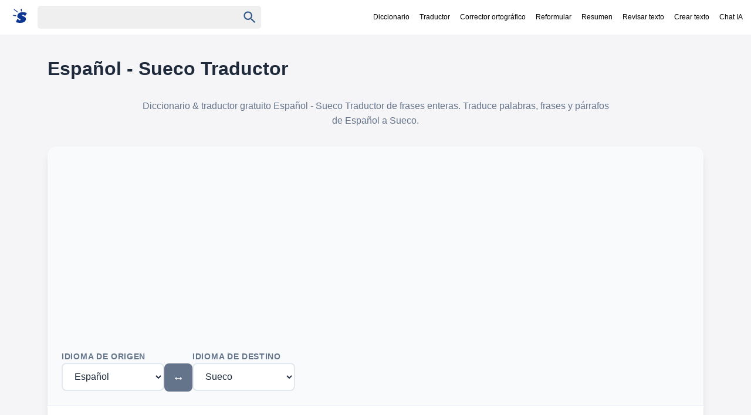

--- FILE ---
content_type: text/html; charset=utf-8
request_url: https://es.suomisanakirja.fi/portugu%C3%A9s-Espa%EF%BF%BD%EF%BF%BDol/impulso
body_size: 11557
content:
<!DOCTYPE html>
  <html lang="es" dir="ltr">
  <head>
  	<meta charset="utf-8">
  	<meta name="viewport" content="width=device-width,minimum-scale=1,initial-scale=1">
  	<title>Español - Sueco Traductor</title>
  	<script>
  		var match = document.cookie.match(new RegExp('(?:^|; )sanakirja-pro=([^;]*)'));
  		var proval = localStorage.getItem('sanakirja-pro') || match;
  		if (typeof proval === 'undefined' || proval === null) {
  			var loadScript = function(id, src, attrs) {
  				if (id && document.getElementById(id)) {
  					return document.getElementById(id);
  				}
  				var s = document.createElement('script');
  				if (id) {
  					s.id = id;
  				}
  				s.src = src;
  				s.async = true;
  				if (attrs) {
  					Object.keys(attrs).forEach(function(key) {
  						s.setAttribute(key, attrs[key]);
  					});
  				}
  				document.head.appendChild(s);
  				return s;
  			};

  			loadScript(
  				"google-ads-script",
  				"https://pagead2.googlesyndication.com/pagead/js/adsbygoogle.js?client=ca-pub-3653608111345716",
  				{ "crossorigin": "anonymous", "fetchpriority": "high" }
  			);

  			loadScript(
  				"lwhbim-loader",
  				"https://lwadm.com/lw/pbjs?pid=4c22ca7c-8870-4a40-92a6-8ea4e7236435"
  			);

  			window.lwhbim = window.lwhbim || { cmd: [] };
  		} else {
  			document.addEventListener("DOMContentLoaded", function() {
  				document
  					.querySelectorAll(".ads, [id^='div-gpt-ad'], #suomisanakirja_desktop-top, #suomisanakirja_mobile-top")
  					.forEach(function(el) {
  						el.style.display = "none";
  					});
  			});
  		}
  	</script>
  
  	<style>
  		body,
  					li p { margin: 0; color: #222 }
  					#maindict { padding: 1rem; max-width: 700px; }
  					.headerwrap { background: #fff; position: fixed; width: 100%; top: 0; z-index: 1; }
  					.header { display: flex; justify-content:space-between; }
  					#rightside { margin-top: 1rem }
  					body { font-family: "SF Pro Display", -apple-system, BlinkMacSystemFont, "Segoe UI", "Roboto", "Oxygen", "Ubuntu", "Cantarell", "Open Sans", "Helvetica Neue", sans-serif; -webkit-font-smoothing: antialiased; background: #F5F5F7; padding-top:60px; }
  					.submit { font-family: arial, sans; font-weight: 700 }
  					#rightside h3, li p { font-weight: 400 }
  					li { color: #979797; margin: 10px 5px; padding-left: 10px }
  					ol { padding-left: 20px }
  					h1 { font-size: 2rem; display: inline-block; margin: 0 .5rem 0 0 }
  					h2 { margin: 1rem 0; padding-bottom: 10px }
  					.clear { clear: both }
  					.speak { display: inline-block; cursor: pointer; vertical-align: bottom }
  					.speak span { visibility: hidden }
  					.search { display: flex; padding: 10px; align-items: baseline }
  					p { margin: 9px 0 }
  					.sb { display: flex; margin: 0 auto; white-space: nowrap; border-radius: 5px }
  					.sb, .qs, #chooselang { background: #efefef; color: #9b999b }
  					.qs { font-size: 16px; padding: 9px 12px; border: 0; color: #444; }
  					.center { text-align: center }
  					a, a:visited { text-decoration: none; color: #000; }
  					.navi { font-size: 12px; align-self: center; white-space: nowrap; margin-left: 2rem; }
  					.navi a { padding: 10px 7px; display: inline-block; }
  					.sel { padding: 10px 7px; color: #000; }
  					.sidead { margin-bottom: 2rem }
  					.logo { padding: 5px 13px 5px 5px }
  					.logo svg { vertical-align: sub; margin-right: 5px }
  					.logo svg path { fill: #0d3693; }
  					#resetbtn { visibility: hidden; width: 37px; height: 37px; font-size: 28px; color: #757575; cursor: pointer; background: 0 0; border: 0; -webkit-appearance: none }
  					#qbtn { width: 37px; height: 37px; fill: #355c8b; padding: 5px; cursor: pointer; vertical-align: middle; background: 0 0; border: 0; -webkit-appearance: none }
  					.footer { text-align: center; font-size: .8rem; color: #fff; background: #333; margin-top: 10px; padding: 15px; line-height: 150% }
  					h3, h4 { font-size: 100%; margin-bottom: 5px }
  					.taiv { font-size: 80% }
  					#maindict p { line-height: 1.6em }
  					#rightside h3, h2 { font-size: .8rem; text-transform: uppercase; opacity: 0.8; }
  					#maindict .com, .com { line-height: 190% }
  					.com b { font-size: 135% }
  					#branding { float: right }
  					.oc:hover { color: #2971a7; cursor: pointer; text-decoration: none }
  					#chooselang { border-radius: 4px; max-width: 300px; margin: 2rem auto }
  					#lchooser { padding: .5rem; display: block; cursor: pointer; padding-left: 5px; color: inherit; text-decoration: none; border:0; }
  					#langs { width: 190px; height: 250px; overflow: auto; position: absolute; border: 1px solid #dbe8f9; visibility: hidden; z-index: 1; background: #fff; overflow-x: hidden; }
  					#langs a { display: block; width: 93%; padding: 5px 10px }
  					.tcont { overflow-x: auto; width: 100%; scrollbar-width: none; }
  					.tcont::-webkit-scrollbar { display: none; }
  					.trans td { vertical-align: top; line-height: 2; padding-right: 2rem }
  					.trans tr { border-bottom: 1px solid #ddd }
  					.trans tr:last-child { border-bottom: none }
  					.word ul { list-style-type: none; padding-left: 0; margin-left: 0 }
  					.word ul li { margin: 4px 0 }
  					#maindict em, .light, a.light { color: #666 }
  					#rightside h3 { color: #666 }
  					.wordjb { min-width: 320px; max-width: 728px; width: 100%; max-height: 250px; margin-top: 10px }
  					.trans { font-size: .9rem }
  					#div-gpt-ad-1548933485760-0 { min-height: 250px; background: #efefef; }
  					@media(max-width:460px) { .navi { overflow-x: scroll; -webkit-overflow-scrolling: touch } }
  					.top-ad-slot { max-width: 1150px; margin: 1rem auto; padding: 0 1rem; }
  					#suomisanakirja_desktop-top,
  					#suomisanakirja_mobile-top { min-height: 90px; }
  					@media (min-width:1000px) { #suomisanakirja_mobile-top { display: none; } }
  					@media (max-width:999px) { #suomisanakirja_desktop-top { display: none; } }
  					#gvuisyr { height: 90px; max-width: 1150px; margin: 1rem auto 0 }
  					@media(max-width:769px) {
  						.hideonmobile { display: none }
  						.menu { border-top: 1px solid #000; border-bottom: 1px solid #000; padding: 0.3rem 0.5rem; margin: 1rem 0 1rem 1rem; }
  						.navi { display: none }
  						.header { flex-wrap: wrap }
  						.logo { display: block }
  						.qs { border-radius: 5px; width: 78%; padding: 6px 10px }
  						#rightside h3 { margin-left: 0 }
  						#rightside { margin: 3rem }
  						#gvuisyr { text-align: center; height: 250px }
  					}
  					@media (min-width:770px) {
  						.hideonmobile { display: block }
  						.header { max-width: 1266px; margin: 0 auto }
  						#rightside { width: 300px; position: sticky; max-height: 100vh; top: 80px; height: fit-content; flex-shrink: 0; }
  						#content { margin: 0 auto; display: flex; max-width: 1150px }
  						.sb { padding: 1px }
  						.submit { height: 42px; position: relative; top: -3px; padding: 5px 15px; color: #fff; border: 0; margin-left: 0; margin-top: 0; font-size: 13px; border-radius: 0 2px 2px 0 }
  						.wordjb { width: 728px; height: 90px }
  						#maindict { width: 100%; padding: 1rem 2rem 0 0 }
  						a:hover { text-decoration: underline }
  					}
  					.footer a { color: #fff }
  					.footer b { word-spacing: -4px }
  					#langs a:hover { color: #027999; text-decoration: none; }
  					#translation { margin: 15px 0; font-size: 2rem }
  					.autocomplete-suggestions { text-align: left; cursor: default; border: 1px solid #ccc; border-top: 0; background: #fff; box-shadow: -1px 1px 3px rgba(0, 0, 0, .1); position: absolute; display: none; z-index: 9999; max-height: 500px; overflow: hidden; overflow-y: auto; box-sizing: border-box }
  					.autocomplete-suggestion { display: block; position: relative; padding: .7rem; line-height: 23px; white-space: nowrap; overflow: hidden; text-overflow: ellipsis; font-size: 1.02em; color: #333; font-weight: 700 }
  					.autocomplete-suggestion:visited { color:#333; }
  					.autocomplete-suggestion b { font-weight: 400 }
  					.autocomplete-suggestion.selected { background: #f0f0f0 }
  					@media (min-width:970px) { #div-gpt-ad-1548933485760-0 { min-height: 400px; margin: 10px auto; max-width: 980px } }
  					@media (min-width:390px) { #chooselang { float: right; width: 190px; margin-top: -3rem } }
  					.box { padding: 0.5rem 0; margin: 1rem 0; }
  					@media (prefers-color-scheme:dark) {
  						body { background: #232023 }
  						.menu { border-color: #fff }
  						body, li p, .sel { color: #fff }
  						.headerwrap { background: #303134; }
  						.sb, .qs, #chooselang, #lchooser, #langs { background: #3C3C3C; color: #9b999b }
  						#langs { border: 0; }
  						#qbtn { fill: #9b999b }
  						.qs:focus { color: #fff }
  						.sb { background: #3C3C3C; }
  						a, a:visited { color: #fff }
  						.logo svg path { fill: #fff; }
  						.navi a { color: #aaa }
  						#maindict em, .light, a.light { color: #888 }
  					}
  					.qs:focus { outline: 4px solid; outline-color: #4f696b }
  					.txtf { font-size: 16px; padding: .5rem; width: 95% }
  					.suggest svg { width: 24px; height: 24px; fill: #039; vertical-align: sub; margin-right: 5px }
  					.sugsubmit { font-size: 110%; padding: .5rem 1rem; background: #336fcb; border: none; color: #fff; margin: .2rem 0; -webkit-appearance: button }
  					@media (prefers-color-scheme: dark) { .suggest svg { fill: #8c898b; } }
  					@media (max-width: 767px) { #div-gpt-ad-1548456023940-0 { display: none; } }
  	</style>
   
  
  
  	<link rel="canonical" href="https://es.suomisanakirja.fi/espanol-sueco">
	<link rel="alternate" href="https://en.suomisanakirja.fi/spanish-swedish" hreflang="en" />
	<link rel="alternate" href="https://es.suomisanakirja.fi/espanol-sueco" hreflang="es" />
	<link rel="alternate" href="https://zh.suomisanakirja.fi/%E8%A5%BF%E7%8F%AD%E7%89%99%E8%AF%AD-%E7%91%9E%E5%85%B8%E8%AF%AD" hreflang="zh" />
	<link rel="alternate" href="https://hi.suomisanakirja.fi/%E0%A4%B8%E0%A5%8D%E0%A4%AA%E0%A5%87%E0%A4%A8%E0%A4%BF%E0%A4%B6-%E0%A4%B8%E0%A5%8D%E0%A4%B5%E0%A5%80%E0%A4%A1%E0%A4%BF%E0%A4%B6" hreflang="hi" />
	<link rel="alternate" href="https://ar.suomisanakirja.fi/%D8%A7%D9%84%D8%A5%D8%B3%D8%A8%D8%A7%D9%86%D9%8A%D8%A9-%D8%A7%D9%84%D8%B3%D9%88%D9%8A%D8%AF%D9%8A%D8%A9" hreflang="ar" />
	<link rel="alternate" href="https://fr.suomisanakirja.fi/espagnol-suedois" hreflang="fr" />
	<link rel="alternate" href="https://bn.suomisanakirja.fi/%E0%A6%B8%E0%A7%8D%E0%A6%AA%E0%A7%8D%E0%A6%AF%E0%A6%BE%E0%A6%A8%E0%A6%BF%E0%A6%B6-%E0%A6%B8%E0%A7%81%E0%A6%87%E0%A6%A1%E0%A6%BF%E0%A6%B6" hreflang="bn" />
	<link rel="alternate" href="https://pt.suomisanakirja.fi/espanhol-sueco" hreflang="pt" />
	<link rel="alternate" href="https://ru.suomisanakirja.fi/%D0%98%D1%81%D0%BF%D0%B0%D0%BD%D1%81%D0%BA%D0%B8%D0%B9-%D0%A8%D0%B2%D0%B5%D0%B4%D1%81%D0%BA%D0%B8%D0%B9" hreflang="ru" />
	<link rel="alternate" href="https://de.suomisanakirja.fi/spanisch-schwedisch" hreflang="de" />
	<link rel="alternate" href="https://ja.suomisanakirja.fi/%E3%82%B9%E3%83%9A%E3%82%A4%E3%83%B3%E8%AA%9E-%E3%82%B9%E3%82%A6%E3%82%A7%E3%83%BC%E3%83%87%E3%83%B3%E8%AA%9E" hreflang="ja" />
	<link rel="alternate" href="https://tr.suomisanakirja.fi/i-spanyolca-i-svecce" hreflang="tr" />
	<link rel="alternate" href="https://ko.suomisanakirja.fi/%EC%8A%A4%ED%8E%98%EC%9D%B8%EC%96%B4-%EC%8A%A4%EC%9B%A8%EB%8D%B4%EC%96%B4" hreflang="ko" />
	<link rel="alternate" href="https://vi.suomisanakirja.fi/tay-ban-nha-th-y-i-n" hreflang="vi" />
	<link rel="alternate" href="https://it.suomisanakirja.fi/spagnolo-svedese" hreflang="it" />
	<link rel="alternate" href="https://id.suomisanakirja.fi/spanyol-swedia" hreflang="id" />
	<link rel="alternate" href="https://ur.suomisanakirja.fi/%DB%81%D8%B3%D9%BE%D8%A7%D9%86%D9%88%DB%8C-%D8%B3%D9%88%DB%8C%DA%88%D8%B4" hreflang="ur" />
	<link rel="alternate" href="https://fa.suomisanakirja.fi/%D8%A7%D8%B3%D9%BE%D8%A7%D9%86%DB%8C%D8%A7%DB%8C%DB%8C-%D8%B3%D9%88%D8%A6%D8%AF%DB%8C" hreflang="fa" />
	<link rel="alternate" href="https://th.suomisanakirja.fi/%E0%B8%AA%E0%B9%80%E0%B8%9B%E0%B8%99-%E0%B8%AA%E0%B8%A7%E0%B8%B5%E0%B9%80%E0%B8%94%E0%B8%99" hreflang="th" />
	<link rel="alternate" href="https://pl.suomisanakirja.fi/hiszpa-ski-szwedzki" hreflang="pl" />
	<link rel="alternate" href="https://cs.suomisanakirja.fi/pan-l-tina-ved-tina" hreflang="cs" />
	<link rel="alternate" href="https://no.suomisanakirja.fi/spansk-svensk" hreflang="no" />
	<link rel="alternate" href="https://da.suomisanakirja.fi/spansk-svensk" hreflang="da" />
	<link rel="alternate" href="https://nl.suomisanakirja.fi/spaans-zweeds" hreflang="nl" />
	<link rel="alternate" href="https://sk.suomisanakirja.fi/paniel-ina-ved-ina" hreflang="sk" />
	<link rel="alternate" href="https://lt.suomisanakirja.fi/ispan-ved" hreflang="lt" />
	<link rel="alternate" href="https://lv.suomisanakirja.fi/sp-u-zviedru" hreflang="lv" />
	<link rel="alternate" href="https://hu.suomisanakirja.fi/spanyol-sved" hreflang="hu" />
	<link rel="alternate" href="https://www.suomisanakirja.fi/espanol-sueco" hreflang="x-default" />
	<link rel="alternate" type="application/rss+xml" title="Päivän sana" href="https://feeds.feedburner.com/sanakirja">
  	<link rel="search" type="application/opensearchdescription+xml" title="Suomi Sanakirja" href="https://www.suomisanakirja.fi/open-search.xml">
  
  	<meta name="title" content="">
  	<meta name="description" content="Traductor">
  
  	<meta property="og:title" content="">
  	<meta property="og:type" content="website">
  	<meta property="og:image" content="https://www.suomisanakirja.fi/sanakirja.jpg">
  	<meta property="og:description" content="Traductor">
  	<meta property="og:url" content="https://es.suomisanakirja.fi/espanol-sueco">
  
  	<meta name="twitter:card" content="summary">
  	<meta name="twitter:site" content="@suomisanakirja">
  	<meta name="twitter:title" content="">
  	<meta name="twitter:description" content="Traductor">
  </head>
  
  <body class="syn1">
  	<div class="headerwrap">
  		<div class="header">
  			<form action="/kaannos/" name="f" class="search" id="sform"
  				onsubmit="event.preventDefault();var word=document.getElementById('qs').value.trim();if(!word)return false;var from='fi',to='sv';var sourceLangEl=document.getElementById('sourceLang');var targetLangEl=document.getElementById('targetLang');if(sourceLangEl&&targetLangEl){from=sourceLangEl.value;to=targetLangEl.value;}else{var urlParams=new URLSearchParams(window.location.search);if(urlParams.has('from'))from=urlParams.get('from');if(urlParams.has('to'))to=urlParams.get('to');}var url='/kaannos/?word='+encodeURIComponent(word)+'&from='+encodeURIComponent(from)+'&to='+encodeURIComponent(to);var match=window.location.search.match(/[?&]uiLang=([^&]*)/)||window.location.search.match(/[?&]lang=([^&]*)/);var uiLang=match?match[1]:'es';if(uiLang){url+='&uiLang='+encodeURIComponent(uiLang);}window.location.href=url;return false;">
  				<a href="/" class="logo" aria-label="Suomi sanakirja">
  					<svg width="24" height="24" xmlns="http://www.w3.org/2000/svg" viewBox="0 0 70 71">
  						<path fill="#fff"
  							d="M44 2v6c1 5 1 5-1 5-3 0-3 0-3-3a58 58 0 0 0-1-6c0-4 0-4 2-4s3 0 3 2zM17 9l9 8a3 3 0 0 1-1 2A215 215 0 0 1 6 6C3 4 4 1 5 1l11 8zm46 10l7 2-4 8-5 8-3-3c-5-4-10-5-12-3s0 4 7 7c9 4 12 7 12 13 0 15-16 23-40 19a72 72 0 0 1-9-2l-2-1 3-6c6-12 5-12 9-8 3 4 8 6 11 4 2-2 1-4-6-8-7-3-10-6-9-12 0-16 18-24 41-18zM10 32c5 0 6 1 6 3s0 2-3 2l-8-1c-4-1-5-2-5-3 0-2 1-3 3-2a66 66 0 0 0 7 1z" />
  					</svg>
  				</a>

  				<div class="sb">
  					<input type="text" aria-label="Haku" name="search" class="qs" id="qs" value="" size="30" autocapitalize="none">
  					<button type="button" name="sa" id="resetbtn">
  						<span aria-label="Tyhjennä haku">×</span>
  					</button>
  					<button type="submit" name="sa" id="qbtn" aria-label="Haku">
  						<svg focusable="false" xmlns="http://www.w3.org/2000/svg" viewBox="0 0 24 24">
  							<path d="M15.5 14h-.79l-.28-.27C15.41 12.59 16 11.11 16 9.5 16 5.91 13.09 3 9.5 3S3 5.91 3 9.5 5.91 16 9.5 16c1.61 0 3.09-.59 4.23-1.57l.27.28v.79l5 4.99L20.49 19l-4.99-5zm-6 0C7.01 14 5 11.99 5 9.5S7.01 5 9.5 5 14 7.01 14 9.5 11.99 14 9.5 14z"></path>
  						</svg>
  					</button>
  				</div>
  
  			<a href="#" onclick="if(document.getElementById('navi').style.display=='') {document.getElementById('navi').style.display='block';} else {document.getElementById('navi').style.display='';}" class="menu"></a>
  			</form>
  
  			<div class="navi" id="navi">
  				<a href="/">Diccionario</a>
  				
  				<a href="https://es.refinetext.net/translator">Traductor</a>
  				<a href="https://es.refinetext.net/grammar-checker">Corrector ortográfico</a>
  				<a href="https://es.refinetext.net/paraphraser">Reformular</a>
  				<a href="https://es.refinetext.net/summarizer">Resumen</a>
  				<a href="https://es.refinetext.net/text-analyzer">Revisar texto</a>
  				<a href="https://es.refinetext.net/ai-writer">Crear texto</a>
  				<a href="https://es.refinetext.net/chat-assistant">Chat IA</a>
  			</div>
  		</div>
  	</div>

  <!--
  <div class="ads" style="min-height:155px;text-align:center">
                <ins class="adsbygoogle"
                        style="display:block"
                        data-ad-format="fluid"
                        data-ad-layout-key="-fb+5w+4e-db+86"
                        data-ad-client="ca-pub-3653608111345716"
                        data-ad-slot="5417568581"></ins>
                <script>
                        (adsbygoogle = window.adsbygoogle || []).push({});
                </script>
        </div>
  -->

  <div id="content">
  <div id="main">
  
    <style>
        :root {
            --primary-color: #3b82f6;
            --primary-hover: #2563eb;
            --primary-light: #dbeafe;
            --secondary-color: #64748b;
            --success-color: #10b981;
            --success-hover: #059669;
            --warning-color: #f59e0b;
            --danger-color: #ef4444;
            --text-primary: #1e293b;
            --text-secondary: #64748b;
            --text-muted: #94a3b8;
            --bg-primary: #ffffff;
            --bg-secondary: #f8fafc;
            --bg-tertiary: #f1f5f9;
            --border-color: #e2e8f0;
            --border-hover: #cbd5e1;
            --shadow-sm: 0 1px 2px 0 rgb(0 0 0 / 0.05);
            --shadow-md: 0 4px 6px -1px rgb(0 0 0 / 0.1), 0 2px 4px -2px rgb(0 0 0 / 0.1);
            --shadow-lg: 0 10px 15px -3px rgb(0 0 0 / 0.1), 0 4px 6px -4px rgb(0 0 0 / 0.1);
            --radius-sm: 0.375rem;
            --radius-md: 0.5rem;
            --radius-lg: 0.75rem;
            --radius-xl: 1rem;
            --transition: all 0.2s cubic-bezier(0.4, 0, 0.2, 1);
        }

        @media (prefers-color-scheme: dark) {
            :root {
                --primary-color: #60a5fa;
                --primary-hover: #3b82f6;
                --primary-light: #1e3a8a;
                --secondary-color: #94a3b8;
                --text-primary: #f1f5f9;
                --text-secondary: #cbd5e1;
                --text-muted: #64748b;
                --bg-primary: #0f172a;
                --bg-secondary: #1e293b;
                --bg-tertiary: #334155;
                --border-color: #334155;
                --border-hover: #475569;
            }
        }

        * {
            box-sizing: border-box;
        }

        body { 
            font-family: "SF Pro Display", -apple-system, BlinkMacSystemFont, "Segoe UI", "Roboto", "Oxygen", "Ubuntu", "Cantarell", "Open Sans", "Helvetica Neue", sans-serif; 
            -webkit-font-smoothing: antialiased;
            font-size: 16px; 
            line-height: 1.6;
            margin: 0; 
            color: var(--text-primary);
            padding-top: 60px;
            transition: var(--transition);
        }

        .content { 
            max-width: 1200px; 
            margin: 0 auto; 
            padding: 2rem 1rem; 
        }

        .translator-container {
            background: var(--bg-primary);
            border-radius: var(--radius-xl);
            box-shadow: var(--shadow-lg);
            overflow: hidden;
            margin: 2rem 0;
        }

        .translator-header {
            display: flex;
            align-items: center;
            justify-content: space-between;
            padding: 1.5rem;
            background: var(--bg-secondary);
            border-bottom: 1px solid var(--border-color);
            gap: 1rem;
            flex-wrap: wrap;
        }

        .language-selectors {
            display: flex;
            align-items: center;
            gap: 1rem;
            flex: 1;
        }

        .language-selector {
            display: flex;
            flex-direction: column;
            gap: 0.5rem;
        }

        .language-selector label {
            font-size: 0.875rem;
            font-weight: 600;
            color: var(--text-secondary);
            text-transform: uppercase;
            letter-spacing: 0.05em;
        }

        .language-selector select {
            padding: 0.75rem 1rem;
            border: 2px solid var(--border-color);
            border-radius: var(--radius-md);
            font-size: 1rem;
            background: var(--bg-primary);
            color: var(--text-primary);
            transition: var(--transition);
            font-family: inherit;
            cursor: pointer;
        }

        .language-selector select:focus {
            outline: none;
            border-color: var(--primary-color);
            box-shadow: 0 0 0 3px var(--primary-light);
        }

        .swap-button {
            background: var(--secondary-color);
            color: white;
            border: none;
            padding: 0.75rem;
            border-radius: var(--radius-md);
            cursor: pointer;
            font-size: 1.25rem;
            transition: var(--transition);
            display: flex;
            align-items: center;
            justify-content: center;
            min-width: 3rem;
            height: 3rem;
            margin-top: 1.5rem;
        }

        .swap-button:hover {
            background: var(--text-secondary);
            transform: translateY(-1px);
            box-shadow: var(--shadow-md);
        }

        .translator-body {
            display: grid;
            grid-template-columns: 1fr auto 1fr;
            gap: 1rem;
            padding: 1.5rem;
        }

        .text-area-container {
            display: flex;
            flex-direction: column;
            gap: 0.5rem;
        }

        .text-area-container label {
            font-size: 0.875rem;
            font-weight: 600;
            color: var(--text-secondary);
            text-transform: uppercase;
            letter-spacing: 0.05em;
        }

        .text-area {
            width: 100%;
            min-height: 300px;
            padding: 1rem;
            border: 2px solid var(--border-color);
            border-radius: var(--radius-md);
            font-size: 1rem;
            font-family: inherit;
            background: var(--bg-primary);
            color: var(--text-primary);
            resize: vertical;
            transition: var(--transition);
        }

        .text-area:focus {
            outline: none;
            border-color: var(--primary-color);
            box-shadow: 0 0 0 3px var(--primary-light);
        }

        .text-area:disabled {
            background: var(--bg-tertiary);
            cursor: not-allowed;
        }

        .translate-button-container {
            display: flex;
            align-items: center;
            justify-content: center;
        }

        .translate-button {
            background: var(--primary-color);
            color: white;
            border: none;
            padding: 1rem 2rem;
            border-radius: var(--radius-md);
            cursor: pointer;
            font-size: 1rem;
            font-weight: 600;
            transition: var(--transition);
            text-transform: uppercase;
            letter-spacing: 0.05em;
            box-shadow: var(--shadow-sm);
        }

        .translate-button:hover {
            background: var(--primary-hover);
            transform: translateY(-1px);
            box-shadow: var(--shadow-md);
        }

        .translate-button:disabled {
            background: var(--text-muted);
            cursor: not-allowed;
            transform: none;
        }

        .loading {
            display: none;
            text-align: center;
            padding: 1rem;
            color: var(--text-secondary);
        }

        .spinner {
            display: inline-block;
            width: 2rem;
            height: 2rem;
            border: 3px solid var(--border-color);
            border-radius: 50%;
            border-top-color: var(--primary-color);
            animation: spin 1s ease-in-out infinite;
        }

        @keyframes spin {
            to { transform: rotate(360deg); }
        }

        .text-actions {
            display: flex;
            gap: 0.5rem;
            margin-top: 0.5rem;
        }

        .action-button {
            background: var(--bg-tertiary);
            border: 1px solid var(--border-color);
            color: var(--text-primary);
            padding: 0.5rem 1rem;
            border-radius: var(--radius-sm);
            cursor: pointer;
            font-size: 0.875rem;
            transition: var(--transition);
            display: flex;
            align-items: center;
            gap: 0.5rem;
        }

        .action-button:hover {
            background: var(--border-hover);
        }

        @media (max-width: 768px) {
            .translator-title {
                font-size: 1.5rem;
            }

            .translator-description {
                font-size: 0.875rem;
                padding: 0 1rem;
            }

            .translator-body {
                grid-template-columns: 1fr;
            }

            .translate-button-container {
                order: -1;
            }

            .language-selectors {
                flex-direction: column;
            }

            .swap-button {
                margin-top: 0;
                align-self: center;
            }
        }
        .translator-title {
            font-size: 2rem;
            font-weight: 700;
            color: var(--text-primary);
            margin-bottom: 1rem;
            text-align: center;
        }

        .translator-description {
            font-size: 1rem;
            color: var(--text-secondary);
            margin-bottom: 2rem;
            text-align: center;
            line-height: 1.6;
            max-width: 800px;
            margin-left: auto;
            margin-right: auto;
        }

        .language-links-container {
            margin-top: 3rem;
            padding: 2rem;
            background: var(--bg-secondary);
            border-radius: var(--radius-lg);
        }

        .language-links-container h2 {
            font-size: 1.5rem;
            font-weight: 600;
            color: var(--text-primary);
            margin-bottom: 1.5rem;
            text-align: center;
        }

        .flags {
            display: flex;
            flex-wrap: wrap;
            gap: 0.5rem;
            justify-content: center;
        }

        .flags a {
            display: inline-flex;
            align-items: center;
            gap: 0.5rem;
            padding: 0.5rem 1rem;
            background: var(--bg-primary);
            border: 1px solid var(--border-color);
            border-radius: var(--radius-sm);
            color: var(--text-primary);
            text-decoration: none;
            transition: var(--transition);
            font-size: 0.875rem;
        }

        .flags a:hover {
            background: var(--primary-light);
            border-color: var(--primary-color);
            color: var(--primary-color);
            transform: translateY(-1px);
            box-shadow: var(--shadow-sm);
        }

        .flag {
            display: inline-block;
            width: 20px;
            height: 15px;
            background-size: cover;
            background-position: center;
            border-radius: 2px;
            font-size: 15px;
            line-height: 15px;
            text-align: center;
        }

        /* Use emoji flags as fallback */
        .flag-af::before { content: '🇿🇦'; }
        .flag-sq::before { content: '🇦🇱'; }
        .flag-ar::before { content: '🇸🇦'; }
        .flag-bg::before { content: '🇧🇬'; }
        .flag-en::before { content: '🇺🇸'; }
        .flag-es::before { content: '🇪🇸'; }
        .flag-gl::before { content: '🏴󠁥󠁳󠁧󠁡󠁿'; }
        .flag-ht::before { content: '🇭🇹'; }
        .flag-he::before, .flag-iw::before { content: '🇮🇱'; }
        .flag-hi::before { content: '🇮🇳'; }
        .flag-nl::before { content: '🇳🇱'; }
        .flag-ga::before { content: '🇮🇪'; }
        .flag-id::before { content: '🇮🇩'; }
        .flag-is::before { content: '🇮🇸'; }
        .flag-it::before { content: '🇮🇹'; }
        .flag-ja::before { content: '🇯🇵'; }
        .flag-yi::before { content: '🇮🇱'; }
        .flag-ca::before { content: '🏴󠁥󠁳󠁣󠁴󠁿'; }
        .flag-zh::before, .flag-zh-CN::before, .flag-cn::before { content: '🇨🇳'; }
        .flag-ko::before, .flag-korean::before { content: '🇰🇷'; }
        .flag-el::before { content: '🇬🇷'; }
        .flag-hr::before { content: '🇭🇷'; }
        .flag-cy::before, .flag-wel::before { content: '🏴󠁧󠁢󠁷󠁬󠁳󠁿'; }
        .flag-la::before { content: '🏛️'; }
        .flag-lv::before { content: '🇱🇻'; }
        .flag-lt::before { content: '🇱🇹'; }
        .flag-mk::before { content: '🇲🇰'; }
        .flag-ms::before { content: '🇲🇾'; }
        .flag-mt::before { content: '🇲🇹'; }
        .flag-no::before { content: '🇳🇴'; }
        .flag-fa::before { content: '🇮🇷'; }
        .flag-pt::before { content: '🇵🇹'; }
        .flag-pl::before { content: '🇵🇱'; }
        .flag-fr::before { content: '🇫🇷'; }
        .flag-ro::before { content: '🇷🇴'; }
        .flag-sv::before { content: '🇸🇪'; }
        .flag-de::before { content: '🇩🇪'; }
        .flag-sr::before { content: '🇷🇸'; }
        .flag-sk::before { content: '🇸🇰'; }
        .flag-sl::before, .flag-si::before { content: '🇸🇮'; }
        .flag-fi::before { content: '🇫🇮'; }
        .flag-sw::before { content: '🇹🇿'; }
        .flag-tl::before { content: '🇵🇭'; }
        .flag-da::before { content: '🇩🇰'; }
        .flag-th::before { content: '🇹🇭'; }
        .flag-cs::before, .flag-cz::before { content: '🇨🇿'; }
        .flag-tr::before { content: '🇹🇷'; }
        .flag-uk::before, .flag-ua::before { content: '🇺🇦'; }
        .flag-hu::before { content: '🇭🇺'; }
        .flag-be::before, .flag-by::before { content: '🇧🇾'; }
        .flag-ru::before { content: '🇷🇺'; }
        .flag-vi::before { content: '🇻🇳'; }
        .flag-et::before { content: '🇪🇪'; }
        .flag-bs::before { content: '🇧🇦'; }
        .flag-fo::before { content: '🇫🇴'; }
        .flag-gb::before { content: '🇬🇧'; }
        .flag-eo::before { content: '🏳️'; }
        .flag-afr::before { content: '🇿🇦'; }
        .flag-sot::before { content: '🇿🇦'; }
        .flag-tam::before { content: '🇱🇰'; }
        .flag-ckb::before { content: '🇮🇶'; }
        .flag-ge::before { content: '🇬🇪'; }
        .flag-am::before { content: '🇦🇲'; }
        .flag-chu::before { content: '⛪'; }
        .flag-glg::before { content: '🏴󠁥󠁳󠁧󠁡󠁿'; }
        .flag-urd::before { content: '🇵🇰'; }
        .flag-bu::before { content: '🇲🇲'; }
        .flag-baq::before { content: '🏴󠁥󠁳󠁰󠁶󠁿'; }
        .flag-qu::before { content: '🇵🇪'; }
        .flag-hindi::before { content: '🇮🇳'; }
        .flag-latgalian::before { content: '🇱🇻'; }
        .flag-tø::before { content: '🏛️'; }
        .flag-manx::before { content: '🇮🇲'; }
        .flag-ie::before { content: '🇮🇪'; }
        .flag-kz::before { content: '🇰🇿'; }
        .flag-scn::before { content: '🇮🇹'; }
        .flag-srd::before { content: '🇮🇹'; }
        .flag-fry::before { content: '🇳🇱'; }
        .flag-az::before { content: '🇦🇿'; }
        .flag-catalonia::before { content: '🏴󠁥󠁳󠁣󠁴󠁿'; }
        .flag-ku::before { content: '🇮🇶'; }
        .flag-xh::before { content: '🇿🇦'; }
        .flag-st::before { content: '🇿🇦'; }
        .flag-tn::before { content: '🇿🇦'; }
        .flag-ss::before { content: '🇸🇿'; }
        .flag-ve::before { content: '🇿🇦'; }
        .flag-ts::before { content: '🇿🇦'; }
        .flag-nr::before { content: '🇿🇦'; }
        .flag-nso::before { content: '🇿🇦'; }
        .flag-zu::before { content: '🇿🇦'; }
        .flag-eu::before { content: '🏴󠁥󠁳󠁰󠁶󠁿'; }

        .hideonmobile {
            display: block;
        }

        @media (max-width: 768px) {
            .hideonmobile {
                display: none !important;
            }

            .language-links-container {
                padding: 1rem;
            }

            .flags {
                gap: 0.25rem;
            }

            .flags a {
                padding: 0.375rem 0.75rem;
                font-size: 0.75rem;
            }
        }
    </style>
    
    <div class="content">
        <h1 class="translator-title">Español - Sueco Traductor</h1>
        <p class="translator-description">Diccionario & traductor gratuito Español - Sueco Traductor de frases enteras. Traduce palabras, frases y párrafos de Español a Sueco.</p>
        <div class="translator-container">
            <div class="translator-header">
                <div class="language-selectors">
                    <div class="language-selector">
                        <label for="sourceLangSelect">Idioma de Origen</label>
                        <select id="sourceLangSelect" name="from">
                            <option value="fi" >Finlandés</option><option value="sv" >Sueco</option><option value="en" >Inglés</option><option value="de" >Alemán</option><option value="fr" >Francés</option><option value="es" selected>Español</option><option value="it" >Italiano</option><option value="pt" >Portugués</option><option value="ru" >Ruso</option><option value="ja" >Japonés</option><option value="ko" >Coreano</option><option value="zh" >Chino</option><option value="ar" >Árabe</option><option value="hi" >Hindi</option><option value="nl" >Holandés</option><option value="da" >Danés</option><option value="no" >Noruego</option><option value="pl" >Polaco</option><option value="cs" >Checo</option><option value="hu" >Húngaro</option><option value="ro" >Rumano</option><option value="bg" >Búlgaro</option><option value="hr" >Croata</option><option value="sk" >Eslovaco</option><option value="sl" >Esloveno</option><option value="et" >Estonio</option><option value="lv" >Letón</option><option value="lt" >Lituano</option><option value="el" >Griego</option><option value="tr" >Turco</option><option value="uk" >Ucraniano</option><option value="be" >Bielorruso</option><option value="mk" >Macedonio</option><option value="sq" >Albanés</option><option value="sr" >Serbio</option><option value="bs" >Bosnio</option><option value="mt" >Maltés</option><option value="is" >Islandés</option><option value="ga" >Irlandés</option><option value="cy" >Galés</option><option value="eu" >Vasco</option><option value="ca" >Catalán</option><option value="gl" >Gallego</option><option value="af" >Afrikáans</option><option value="sw" >Suajili</option><option value="zu" >Zulú</option><option value="xh" >Xhosa</option><option value="st" >Sesoto</option><option value="tn" >Setsuana</option><option value="ss" >Suazi</option><option value="ve" >Venda</option><option value="ts" >Tsonga</option><option value="nr" >Ndebele</option><option value="nso" >Sesoto del Norte</option>
                        </select>
                    </div>
                    <button type="button" class="swap-button" onclick="swapLanguages()" title="Intercambiar Idiomas">
                        ↔
                    </button>
                    <div class="language-selector">
                        <label for="targetLangSelect">Idioma de Destino</label>
                        <select id="targetLangSelect" name="to">
                            <option value="fi" >Finlandés</option><option value="sv" selected>Sueco</option><option value="en" >Inglés</option><option value="de" >Alemán</option><option value="fr" >Francés</option><option value="es" >Español</option><option value="it" >Italiano</option><option value="pt" >Portugués</option><option value="ru" >Ruso</option><option value="ja" >Japonés</option><option value="ko" >Coreano</option><option value="zh" >Chino</option><option value="ar" >Árabe</option><option value="hi" >Hindi</option><option value="nl" >Holandés</option><option value="da" >Danés</option><option value="no" >Noruego</option><option value="pl" >Polaco</option><option value="cs" >Checo</option><option value="hu" >Húngaro</option><option value="ro" >Rumano</option><option value="bg" >Búlgaro</option><option value="hr" >Croata</option><option value="sk" >Eslovaco</option><option value="sl" >Esloveno</option><option value="et" >Estonio</option><option value="lv" >Letón</option><option value="lt" >Lituano</option><option value="el" >Griego</option><option value="tr" >Turco</option><option value="uk" >Ucraniano</option><option value="be" >Bielorruso</option><option value="mk" >Macedonio</option><option value="sq" >Albanés</option><option value="sr" >Serbio</option><option value="bs" >Bosnio</option><option value="mt" >Maltés</option><option value="is" >Islandés</option><option value="ga" >Irlandés</option><option value="cy" >Galés</option><option value="eu" >Vasco</option><option value="ca" >Catalán</option><option value="gl" >Gallego</option><option value="af" >Afrikáans</option><option value="sw" >Suajili</option><option value="zu" >Zulú</option><option value="xh" >Xhosa</option><option value="st" >Sesoto</option><option value="tn" >Setsuana</option><option value="ss" >Suazi</option><option value="ve" >Venda</option><option value="ts" >Tsonga</option><option value="nr" >Ndebele</option><option value="nso" >Sesoto del Norte</option>
                        </select>
                    </div>
                </div>
            </div>
            <div class="translator-body">
                <div class="text-area-container">
                    <label for="sourceText">Español</label>
                    <textarea id="sourceText" class="text-area" placeholder="Ingrese el texto a traducir"></textarea>
                    <div class="text-actions">
                        <button class="action-button" onclick="clearSourceText()">Limpiar</button>
                        <button class="action-button" onclick="speakText(document.getElementById('sourceText').value, 'es')">🔊 Escuchar</button>
                    </div>
                </div>
                <div class="translate-button-container">
                    <button class="translate-button" onclick="translateText()" id="translateBtn">Traducir</button>
                </div>
                <div class="text-area-container">
                    <label for="targetText">Sueco</label>
                    <textarea id="targetText" class="text-area" placeholder="La traducción aparecerá aquí" disabled></textarea>
                    <div class="text-actions">
                        <button class="action-button" onclick="copyTranslation()">Copiar</button>
                        <button class="action-button" onclick="speakText(document.getElementById('targetText').value, 'sv')" disabled>🔊 Escuchar</button>
                    </div>
                </div>
            </div>
            <div class="loading" id="loading">
                <div class="spinner"></div>
            </div>
        </div>
        
        <div class="language-links-container">
            <div id="sidebox" class="flags hideonmobile" style="height: auto !important;">
                <a href="/espanol-finlandes"><span class="flag flag-fi"></span>Finlandés</a><a href="/espanol-sueco"><span class="flag flag-sv"></span>Sueco</a><a href="/espanol-ingles"><span class="flag flag-en"></span>Inglés</a><a href="/espanol-aleman"><span class="flag flag-de"></span>Alemán</a><a href="/espanol-frances"><span class="flag flag-fr"></span>Francés</a><a href="/espanol-italiano"><span class="flag flag-it"></span>Italiano</a><a href="/espanol-portugues"><span class="flag flag-pt"></span>Portugués</a><a href="/espanol-ruso"><span class="flag flag-ru"></span>Ruso</a><a href="/espanol-japones"><span class="flag flag-ja"></span>Japonés</a><a href="/espanol-coreano"><span class="flag flag-ko"></span>Coreano</a><a href="/espanol-chino"><span class="flag flag-zh"></span>Chino</a><a href="/espanol-arabe"><span class="flag flag-ar"></span>Árabe</a><a href="/espanol-hindi"><span class="flag flag-hi"></span>Hindi</a><a href="/espanol-holandes"><span class="flag flag-nl"></span>Holandés</a><a href="/espanol-danes"><span class="flag flag-da"></span>Danés</a><a href="/espanol-noruego"><span class="flag flag-no"></span>Noruego</a><a href="/espanol-polaco"><span class="flag flag-pl"></span>Polaco</a><a href="/espanol-checo"><span class="flag flag-cs"></span>Checo</a><a href="/espanol-hungaro"><span class="flag flag-hu"></span>Húngaro</a><a href="/espanol-rumano"><span class="flag flag-ro"></span>Rumano</a><a href="/espanol-bulgaro"><span class="flag flag-bg"></span>Búlgaro</a><a href="/espanol-croata"><span class="flag flag-hr"></span>Croata</a><a href="/espanol-eslovaco"><span class="flag flag-sk"></span>Eslovaco</a><a href="/espanol-esloveno"><span class="flag flag-sl"></span>Esloveno</a><a href="/espanol-estonio"><span class="flag flag-et"></span>Estonio</a><a href="/espanol-leton"><span class="flag flag-lv"></span>Letón</a><a href="/espanol-lituano"><span class="flag flag-lt"></span>Lituano</a><a href="/espanol-griego"><span class="flag flag-el"></span>Griego</a><a href="/espanol-turco"><span class="flag flag-tr"></span>Turco</a><a href="/espanol-ucraniano"><span class="flag flag-uk"></span>Ucraniano</a><a href="/espanol-bielorruso"><span class="flag flag-be"></span>Bielorruso</a><a href="/espanol-macedonio"><span class="flag flag-mk"></span>Macedonio</a><a href="/espanol-albanes"><span class="flag flag-sq"></span>Albanés</a><a href="/espanol-serbio"><span class="flag flag-sr"></span>Serbio</a><a href="/espanol-bosnio"><span class="flag flag-bs"></span>Bosnio</a><a href="/espanol-maltes"><span class="flag flag-mt"></span>Maltés</a><a href="/espanol-islandes"><span class="flag flag-is"></span>Islandés</a><a href="/espanol-irlandes"><span class="flag flag-ga"></span>Irlandés</a><a href="/espanol-gales"><span class="flag flag-cy"></span>Galés</a><a href="/espanol-vasco"><span class="flag flag-eu"></span>Vasco</a><a href="/espanol-catalan"><span class="flag flag-ca"></span>Catalán</a><a href="/espanol-gallego"><span class="flag flag-gl"></span>Gallego</a><a href="/espanol-afrikaans"><span class="flag flag-af"></span>Afrikáans</a><a href="/espanol-suajili"><span class="flag flag-sw"></span>Suajili</a><a href="/espanol-zulu"><span class="flag flag-zu"></span>Zulú</a><a href="/espanol-xhosa"><span class="flag flag-xh"></span>Xhosa</a><a href="/espanol-sesoto"><span class="flag flag-st"></span>Sesoto</a><a href="/espanol-setsuana"><span class="flag flag-tn"></span>Setsuana</a><a href="/espanol-suazi"><span class="flag flag-ss"></span>Suazi</a><a href="/espanol-venda"><span class="flag flag-ve"></span>Venda</a><a href="/espanol-tsonga"><span class="flag flag-ts"></span>Tsonga</a><a href="/espanol-ndebele"><span class="flag flag-nr"></span>Ndebele</a><a href="/espanol-sesoto-del-norte"><span class="flag flag-nso"></span>Sesoto del Norte</a><a href="/espanol-hebreo"><span class="flag flag-he"></span>Hebreo</a>
            </div>
        </div>
    </div>
    
    <div class="footer">
        <p>Español Sueco diccionario</p>
        <div id="lang-switcher" style="display: flex; flex-wrap: wrap; gap: 0.5rem; justify-content: center; margin-top: 1rem;">
            <a href="https://en.suomisanakirja.fi/spanish-swedish" style="padding: 0.5rem; background: var(--secondary-color); color: white; text-decoration: none; border-radius: 4px; font-size: 0.875rem;">EN</a><a href="https://es.suomisanakirja.fi/espanol-sueco" style="padding: 0.5rem; background: var(--primary-color); color: white; text-decoration: none; border-radius: 4px; font-size: 0.875rem;">ES</a><a href="https://zh.suomisanakirja.fi/%E8%A5%BF%E7%8F%AD%E7%89%99%E8%AF%AD-%E7%91%9E%E5%85%B8%E8%AF%AD" style="padding: 0.5rem; background: var(--secondary-color); color: white; text-decoration: none; border-radius: 4px; font-size: 0.875rem;">中文</a><a href="https://hi.suomisanakirja.fi/%E0%A4%B8%E0%A5%8D%E0%A4%AA%E0%A5%87%E0%A4%A8%E0%A4%BF%E0%A4%B6-%E0%A4%B8%E0%A5%8D%E0%A4%B5%E0%A5%80%E0%A4%A1%E0%A4%BF%E0%A4%B6" style="padding: 0.5rem; background: var(--secondary-color); color: white; text-decoration: none; border-radius: 4px; font-size: 0.875rem;">हिं</a><a href="https://ar.suomisanakirja.fi/%D8%A7%D9%84%D8%A5%D8%B3%D8%A8%D8%A7%D9%86%D9%8A%D8%A9-%D8%A7%D9%84%D8%B3%D9%88%D9%8A%D8%AF%D9%8A%D8%A9" style="padding: 0.5rem; background: var(--secondary-color); color: white; text-decoration: none; border-radius: 4px; font-size: 0.875rem;">عربي</a><a href="https://fr.suomisanakirja.fi/espagnol-suedois" style="padding: 0.5rem; background: var(--secondary-color); color: white; text-decoration: none; border-radius: 4px; font-size: 0.875rem;">FR</a><a href="https://bn.suomisanakirja.fi/%E0%A6%B8%E0%A7%8D%E0%A6%AA%E0%A7%8D%E0%A6%AF%E0%A6%BE%E0%A6%A8%E0%A6%BF%E0%A6%B6-%E0%A6%B8%E0%A7%81%E0%A6%87%E0%A6%A1%E0%A6%BF%E0%A6%B6" style="padding: 0.5rem; background: var(--secondary-color); color: white; text-decoration: none; border-radius: 4px; font-size: 0.875rem;">বাংলা</a><a href="https://pt.suomisanakirja.fi/espanhol-sueco" style="padding: 0.5rem; background: var(--secondary-color); color: white; text-decoration: none; border-radius: 4px; font-size: 0.875rem;">PT</a><a href="https://ru.suomisanakirja.fi/%D0%98%D1%81%D0%BF%D0%B0%D0%BD%D1%81%D0%BA%D0%B8%D0%B9-%D0%A8%D0%B2%D0%B5%D0%B4%D1%81%D0%BA%D0%B8%D0%B9" style="padding: 0.5rem; background: var(--secondary-color); color: white; text-decoration: none; border-radius: 4px; font-size: 0.875rem;">RU</a><a href="https://de.suomisanakirja.fi/spanisch-schwedisch" style="padding: 0.5rem; background: var(--secondary-color); color: white; text-decoration: none; border-radius: 4px; font-size: 0.875rem;">DE</a><a href="https://ja.suomisanakirja.fi/%E3%82%B9%E3%83%9A%E3%82%A4%E3%83%B3%E8%AA%9E-%E3%82%B9%E3%82%A6%E3%82%A7%E3%83%BC%E3%83%87%E3%83%B3%E8%AA%9E" style="padding: 0.5rem; background: var(--secondary-color); color: white; text-decoration: none; border-radius: 4px; font-size: 0.875rem;">日本語</a><a href="https://tr.suomisanakirja.fi/i-spanyolca-i-svecce" style="padding: 0.5rem; background: var(--secondary-color); color: white; text-decoration: none; border-radius: 4px; font-size: 0.875rem;">TR</a><a href="https://ko.suomisanakirja.fi/%EC%8A%A4%ED%8E%98%EC%9D%B8%EC%96%B4-%EC%8A%A4%EC%9B%A8%EB%8D%B4%EC%96%B4" style="padding: 0.5rem; background: var(--secondary-color); color: white; text-decoration: none; border-radius: 4px; font-size: 0.875rem;">한국어</a><a href="https://vi.suomisanakirja.fi/tay-ban-nha-th-y-i-n" style="padding: 0.5rem; background: var(--secondary-color); color: white; text-decoration: none; border-radius: 4px; font-size: 0.875rem;">VI</a><a href="https://it.suomisanakirja.fi/spagnolo-svedese" style="padding: 0.5rem; background: var(--secondary-color); color: white; text-decoration: none; border-radius: 4px; font-size: 0.875rem;">IT</a><a href="https://id.suomisanakirja.fi/spanyol-swedia" style="padding: 0.5rem; background: var(--secondary-color); color: white; text-decoration: none; border-radius: 4px; font-size: 0.875rem;">ID</a><a href="https://ur.suomisanakirja.fi/%DB%81%D8%B3%D9%BE%D8%A7%D9%86%D9%88%DB%8C-%D8%B3%D9%88%DB%8C%DA%88%D8%B4" style="padding: 0.5rem; background: var(--secondary-color); color: white; text-decoration: none; border-radius: 4px; font-size: 0.875rem;">اردو</a><a href="https://fa.suomisanakirja.fi/%D8%A7%D8%B3%D9%BE%D8%A7%D9%86%DB%8C%D8%A7%DB%8C%DB%8C-%D8%B3%D9%88%D8%A6%D8%AF%DB%8C" style="padding: 0.5rem; background: var(--secondary-color); color: white; text-decoration: none; border-radius: 4px; font-size: 0.875rem;">فارسی</a><a href="https://th.suomisanakirja.fi/%E0%B8%AA%E0%B9%80%E0%B8%9B%E0%B8%99-%E0%B8%AA%E0%B8%A7%E0%B8%B5%E0%B9%80%E0%B8%94%E0%B8%99" style="padding: 0.5rem; background: var(--secondary-color); color: white; text-decoration: none; border-radius: 4px; font-size: 0.875rem;">ไทย</a><a href="https://pl.suomisanakirja.fi/hiszpa-ski-szwedzki" style="padding: 0.5rem; background: var(--secondary-color); color: white; text-decoration: none; border-radius: 4px; font-size: 0.875rem;">PL</a><a href="https://cs.suomisanakirja.fi/pan-l-tina-ved-tina" style="padding: 0.5rem; background: var(--secondary-color); color: white; text-decoration: none; border-radius: 4px; font-size: 0.875rem;">CS</a><a href="https://no.suomisanakirja.fi/spansk-svensk" style="padding: 0.5rem; background: var(--secondary-color); color: white; text-decoration: none; border-radius: 4px; font-size: 0.875rem;">NO</a><a href="https://da.suomisanakirja.fi/spansk-svensk" style="padding: 0.5rem; background: var(--secondary-color); color: white; text-decoration: none; border-radius: 4px; font-size: 0.875rem;">DA</a><a href="https://nl.suomisanakirja.fi/spaans-zweeds" style="padding: 0.5rem; background: var(--secondary-color); color: white; text-decoration: none; border-radius: 4px; font-size: 0.875rem;">NL</a><a href="https://sk.suomisanakirja.fi/paniel-ina-ved-ina" style="padding: 0.5rem; background: var(--secondary-color); color: white; text-decoration: none; border-radius: 4px; font-size: 0.875rem;">SK</a><a href="https://lt.suomisanakirja.fi/ispan-ved" style="padding: 0.5rem; background: var(--secondary-color); color: white; text-decoration: none; border-radius: 4px; font-size: 0.875rem;">LT</a><a href="https://lv.suomisanakirja.fi/sp-u-zviedru" style="padding: 0.5rem; background: var(--secondary-color); color: white; text-decoration: none; border-radius: 4px; font-size: 0.875rem;">LV</a><a href="https://hu.suomisanakirja.fi/spanyol-sved" style="padding: 0.5rem; background: var(--secondary-color); color: white; text-decoration: none; border-radius: 4px; font-size: 0.875rem;">HU</a>
        </div>
    </div>

    <script>
        function swapLanguages() {
            const sourceSelect = document.getElementById('sourceLangSelect');
            const targetSelect = document.getElementById('targetLangSelect');
            const sourceText = document.getElementById('sourceText');
            const targetText = document.getElementById('targetText');
            
            const sourceValue = sourceSelect.value;
            const targetValue = targetSelect.value;
            const sourceTextValue = sourceText.value;
            const targetTextValue = targetText.value;
            
            sourceSelect.value = targetValue;
            targetSelect.value = sourceValue;
            sourceText.value = targetTextValue;
            targetText.value = sourceTextValue;
            
            if (targetTextValue) {
                translateText();
            }
        }

        async function translateText() {
            const sourceText = document.getElementById('sourceText').value.trim();
            const sourceLang = document.getElementById('sourceLangSelect').value;
            const targetLang = document.getElementById('targetLangSelect').value;
            const targetTextArea = document.getElementById('targetText');
            const translateBtn = document.getElementById('translateBtn');
            const loading = document.getElementById('loading');
            
            if (!sourceText) {
                alert('Ingrese el texto a traducir');
                return;
            }
            
            translateBtn.disabled = true;
            loading.style.display = 'block';
            targetTextArea.disabled = true;
            targetTextArea.value = '';
            
            try {
                const formData = new URLSearchParams();
                formData.append('text', sourceText);
                formData.append('from', sourceLang);
                formData.append('to', targetLang);
                formData.append('format', 'json');
                
                const response = await fetch(window.location.pathname + '?' + formData.toString(), {
                    method: 'POST',
                    headers: {
                        'Content-Type': 'application/x-www-form-urlencoded',
                    },
                    body: formData.toString()
                });
                
                if (!response.ok) {
                    let errorMessage = 'Translation failed: ' + response.status;
                    try {
                        const errorData = await response.json();
                        errorMessage = errorData.error || errorMessage;
                    } catch (e) {
                        const errorText = await response.text();
                        console.error('Translation failed:', response.status, errorText);
                    }
                    throw new Error(errorMessage);
                }
                
                const contentType = response.headers.get('content-type');
                let data;
                
                if (contentType && contentType.includes('application/json')) {
                    try {
                        data = await response.json();
                    } catch (e) {
                        console.error('Failed to parse JSON:', e);
                        throw new Error('Invalid JSON response');
                    }
                } else {
                    const text = await response.text();
                    console.error('Expected JSON but got:', contentType, text.substring(0, 200));
                    throw new Error('Invalid response format');
                }
                
                if (data.translated) {
                    targetTextArea.value = data.translated;
                    targetTextArea.disabled = false;
                } else if (data.error) {
                    throw new Error(data.error);
                } else {
                    console.error('Unexpected response:', data);
                    throw new Error('Translation not found in response');
                }
            } catch (error) {
                console.error('Translation error:', error);
                const errorMessage = error.message || 'La traducción falló. Por favor intente de nuevo.';
                alert(errorMessage);
                targetTextArea.disabled = false;
            } finally {
                translateBtn.disabled = false;
                loading.style.display = 'none';
            }
        }

        function clearSourceText() {
            document.getElementById('sourceText').value = '';
            document.getElementById('targetText').value = '';
            document.getElementById('targetText').disabled = true;
        }

        function copyTranslation() {
            const targetText = document.getElementById('targetText');
            targetText.select();
            targetText.setSelectionRange(0, 99999);
            document.execCommand('copy');
            alert('¡Copiado al portapapeles!');
        }

        function speakText(text, language) {
            if (!text) return;
            
            if ('speechSynthesis' in window) {
                speechSynthesis.cancel();
                const utterance = new SpeechSynthesisUtterance(text);
                utterance.lang = language;
                utterance.rate = 0.8;
                speechSynthesis.speak(utterance);
            } else {
                alert('Su navegador no soporta texto a voz. Pruebe con un navegador más nuevo.');
            }
        }

        // Auto-translate on Enter (Ctrl/Cmd + Enter)
        document.getElementById('sourceText').addEventListener('keydown', function(e) {
            if ((e.ctrlKey || e.metaKey) && e.key === 'Enter') {
                e.preventDefault();
                translateText();
            }
        });
    </script>
</body>
</html>

--- FILE ---
content_type: text/html; charset=utf-8
request_url: https://www.google.com/recaptcha/api2/aframe
body_size: 265
content:
<!DOCTYPE HTML><html><head><meta http-equiv="content-type" content="text/html; charset=UTF-8"></head><body><script nonce="J4C_pQnM_fvjlAp1XaOa0A">/** Anti-fraud and anti-abuse applications only. See google.com/recaptcha */ try{var clients={'sodar':'https://pagead2.googlesyndication.com/pagead/sodar?'};window.addEventListener("message",function(a){try{if(a.source===window.parent){var b=JSON.parse(a.data);var c=clients[b['id']];if(c){var d=document.createElement('img');d.src=c+b['params']+'&rc='+(localStorage.getItem("rc::a")?sessionStorage.getItem("rc::b"):"");window.document.body.appendChild(d);sessionStorage.setItem("rc::e",parseInt(sessionStorage.getItem("rc::e")||0)+1);localStorage.setItem("rc::h",'1768746622828');}}}catch(b){}});window.parent.postMessage("_grecaptcha_ready", "*");}catch(b){}</script></body></html>

--- FILE ---
content_type: application/javascript; charset=utf-8
request_url: https://fundingchoicesmessages.google.com/f/AGSKWxXLN5BGKQ-9I3TLulVrZFc31N2BTUr6pdv9MoXQCnC9-XZq7VHY8TkMlmvMR7yVF_WkMGKziy99vuR5q38lcjy-Egz8EOaGD1GC3bUR5EsHYV8czXZyz2cvsoxQndYdi4wWeXn54-5T7lad_cNmBbcbuEJpvl6UV5ICwRNDNJ3VB1IrFoZImk-ql1_8/_/adv.asp/sponsoredlisting./adrobot./inc_v2/ad_.net/affiliate/
body_size: -1293
content:
window['30bea9b5-3745-4aad-86f8-6c1425bb07e8'] = true;